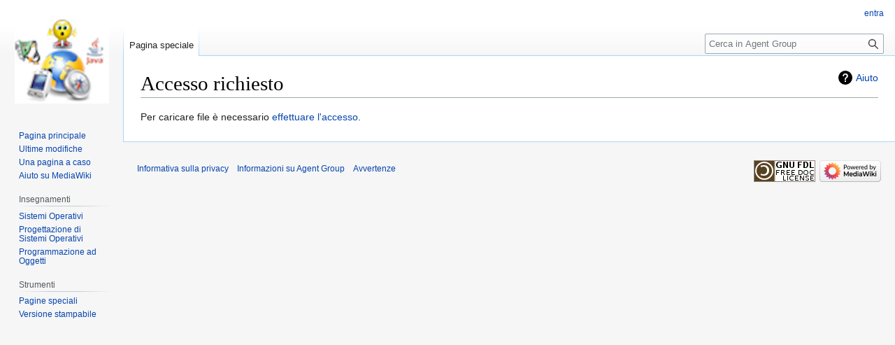

--- FILE ---
content_type: text/html; charset=UTF-8
request_url: https://didattica.agentgroup.unimore.it/index.php?title=Speciale:Carica&wpDestFile=EsSwing8.java
body_size: 3238
content:
<!DOCTYPE html>
<html class="client-nojs" lang="it" dir="ltr">
<head>
<meta charset="UTF-8">
<title>Accesso richiesto - Agent Group</title>
<script>document.documentElement.className="client-js";RLCONF={"wgBreakFrames":true,"wgSeparatorTransformTable":[",\t."," \t,"],"wgDigitTransformTable":["",""],"wgDefaultDateFormat":"dmy","wgMonthNames":["","gennaio","febbraio","marzo","aprile","maggio","giugno","luglio","agosto","settembre","ottobre","novembre","dicembre"],"wgRequestId":"aWr7lOTSAKKbmAQ66qLEkgAAAAU","wgCanonicalNamespace":"Special","wgCanonicalSpecialPageName":"Upload","wgNamespaceNumber":-1,"wgPageName":"Speciale:Carica","wgTitle":"Carica","wgCurRevisionId":0,"wgRevisionId":0,"wgArticleId":0,"wgIsArticle":false,"wgIsRedirect":false,"wgAction":"view","wgUserName":null,"wgUserGroups":["*"],"wgCategories":[],"wgPageViewLanguage":"it","wgPageContentLanguage":"it","wgPageContentModel":"wikitext","wgRelevantPageName":"Speciale:Carica","wgRelevantArticleId":0,"wgIsProbablyEditable":false,"wgRelevantPageIsProbablyEditable":false,"wgMediaViewerOnClick":true,"wgMediaViewerEnabledByDefault":true,"wgVisualEditor":{"pageLanguageCode":
"it","pageLanguageDir":"ltr","pageVariantFallbacks":"it"},"wgEditSubmitButtonLabelPublish":false};RLSTATE={"site.styles":"ready","user.styles":"ready","user":"ready","user.options":"loading","mediawiki.helplink":"ready","skins.vector.styles.legacy":"ready","ext.visualEditor.desktopArticleTarget.noscript":"ready"};RLPAGEMODULES=["site","mediawiki.page.ready","skins.vector.legacy.js","ext.visualEditor.desktopArticleTarget.init","ext.visualEditor.targetLoader"];</script>
<script>(RLQ=window.RLQ||[]).push(function(){mw.loader.impl(function(){return["user.options@12s5i",function($,jQuery,require,module){mw.user.tokens.set({"patrolToken":"+\\","watchToken":"+\\","csrfToken":"+\\"});
}];});});</script>
<link rel="stylesheet" href="/load.php?lang=it&amp;modules=ext.visualEditor.desktopArticleTarget.noscript%7Cmediawiki.helplink%7Cskins.vector.styles.legacy&amp;only=styles&amp;skin=vector">
<script async="" src="/load.php?lang=it&amp;modules=startup&amp;only=scripts&amp;raw=1&amp;skin=vector"></script>
<meta name="generator" content="MediaWiki 1.41.0">
<meta name="robots" content="noindex,nofollow,max-image-preview:standard">
<meta name="format-detection" content="telephone=no">
<meta name="viewport" content="width=1000">
<link rel="icon" href="/favicon.ico">
<link rel="search" type="application/opensearchdescription+xml" href="/opensearch_desc.php" title="Agent Group (it)">
<link rel="EditURI" type="application/rsd+xml" href="https://didattica.agentgroup.unimore.it:443/api.php?action=rsd">
<link rel="license" href="https://www.gnu.org/copyleft/fdl.html">
<link rel="alternate" type="application/atom+xml" title="Feed Atom di Agent Group" href="/index.php?title=Speciale:UltimeModifiche&amp;feed=atom">
</head>
<body class="skin-vector-legacy mediawiki ltr sitedir-ltr mw-hide-empty-elt ns--1 ns-special mw-special-Upload page-Speciale_Carica rootpage-Speciale_Carica skin-vector action-view"><div id="mw-page-base" class="noprint"></div>
<div id="mw-head-base" class="noprint"></div>
<div id="content" class="mw-body" role="main">
	<a id="top"></a>
	<div id="siteNotice"></div>
	<div class="mw-indicators">
	<div id="mw-indicator-mw-helplink" class="mw-indicator"><a href="https://www.mediawiki.org/wiki/Special:MyLanguage/Help:Managing_files" target="_blank" class="mw-helplink">Aiuto</a></div>
	</div>
	<h1 id="firstHeading" class="firstHeading mw-first-heading">Accesso richiesto</h1>
	<div id="bodyContent" class="vector-body">
		
		<div id="contentSub"><div id="mw-content-subtitle"></div></div>
		<div id="contentSub2"></div>
		
		<div id="jump-to-nav"></div>
		<a class="mw-jump-link" href="#mw-head">Vai alla navigazione</a>
		<a class="mw-jump-link" href="#searchInput">Vai alla ricerca</a>
		<div id="mw-content-text" class="mw-body-content">Per caricare file è necessario <a href="/index.php?title=Speciale:Entra&amp;returnto=Speciale%3ACarica&amp;returntoquery=wpDestFile%3DEsSwing8.java" title="Speciale:Entra">effettuare l&#039;accesso</a>.
<div class="printfooter" data-nosnippet="">Estratto da "<a dir="ltr" href="https://didattica.agentgroup.unimore.it:443/index.php?title=Speciale:Carica">https://didattica.agentgroup.unimore.it:443/index.php?title=Speciale:Carica</a>"</div></div>
		<div id="catlinks" class="catlinks catlinks-allhidden" data-mw="interface"></div>
	</div>
</div>

<div id="mw-navigation">
	<h2>Menu di navigazione</h2>
	<div id="mw-head">
		
<nav id="p-personal" class="vector-menu mw-portlet mw-portlet-personal vector-user-menu-legacy" aria-labelledby="p-personal-label" role="navigation"  >
	<h3
		id="p-personal-label"
		
		class="vector-menu-heading "
	>
		<span class="vector-menu-heading-label">Strumenti personali</span>
	</h3>
	<div class="vector-menu-content">
		
		<ul class="vector-menu-content-list">
			
			<li id="pt-login" class="mw-list-item"><a href="/index.php?title=Speciale:Entra&amp;returnto=Speciale%3ACarica&amp;returntoquery=wpDestFile%3DEsSwing8.java" title="Si consiglia di effettuare l&#039;accesso, anche se non è obbligatorio [o]" accesskey="o"><span>entra</span></a></li>
		</ul>
		
	</div>
</nav>

		<div id="left-navigation">
			
<nav id="p-namespaces" class="vector-menu mw-portlet mw-portlet-namespaces vector-menu-tabs vector-menu-tabs-legacy" aria-labelledby="p-namespaces-label" role="navigation"  >
	<h3
		id="p-namespaces-label"
		
		class="vector-menu-heading "
	>
		<span class="vector-menu-heading-label">Namespace</span>
	</h3>
	<div class="vector-menu-content">
		
		<ul class="vector-menu-content-list">
			
			<li id="ca-nstab-special" class="selected mw-list-item"><a href="/index.php?title=Speciale:Carica&amp;wpDestFile=EsSwing8.java" title="Questa è una pagina speciale e non può essere modificata"><span>Pagina speciale</span></a></li>
		</ul>
		
	</div>
</nav>

			
<nav id="p-variants" class="vector-menu mw-portlet mw-portlet-variants emptyPortlet vector-menu-dropdown" aria-labelledby="p-variants-label" role="navigation"  >
	<input type="checkbox"
		id="p-variants-checkbox"
		role="button"
		aria-haspopup="true"
		data-event-name="ui.dropdown-p-variants"
		class="vector-menu-checkbox"
		aria-labelledby="p-variants-label"
	/>
	<label
		id="p-variants-label"
		
		class="vector-menu-heading "
	>
		<span class="vector-menu-heading-label">italiano</span>
	</label>
	<div class="vector-menu-content">
		
		<ul class="vector-menu-content-list">
			
			
		</ul>
		
	</div>
</nav>

		</div>
		<div id="right-navigation">
			
<nav id="p-views" class="vector-menu mw-portlet mw-portlet-views emptyPortlet vector-menu-tabs vector-menu-tabs-legacy" aria-labelledby="p-views-label" role="navigation"  >
	<h3
		id="p-views-label"
		
		class="vector-menu-heading "
	>
		<span class="vector-menu-heading-label">Visite</span>
	</h3>
	<div class="vector-menu-content">
		
		<ul class="vector-menu-content-list">
			
			
		</ul>
		
	</div>
</nav>

			
<nav id="p-cactions" class="vector-menu mw-portlet mw-portlet-cactions emptyPortlet vector-menu-dropdown" aria-labelledby="p-cactions-label" role="navigation"  title="Altre opzioni" >
	<input type="checkbox"
		id="p-cactions-checkbox"
		role="button"
		aria-haspopup="true"
		data-event-name="ui.dropdown-p-cactions"
		class="vector-menu-checkbox"
		aria-labelledby="p-cactions-label"
	/>
	<label
		id="p-cactions-label"
		
		class="vector-menu-heading "
	>
		<span class="vector-menu-heading-label">Altro</span>
	</label>
	<div class="vector-menu-content">
		
		<ul class="vector-menu-content-list">
			
			
		</ul>
		
	</div>
</nav>

			
<div id="p-search" role="search" class="vector-search-box-vue  vector-search-box-show-thumbnail vector-search-box-auto-expand-width vector-search-box">
	<h3 >Ricerca</h3>
	<form action="/index.php" id="searchform" class="vector-search-box-form">
		<div id="simpleSearch"
			class="vector-search-box-inner"
			 data-search-loc="header-navigation">
			<input class="vector-search-box-input"
				 type="search" name="search" placeholder="Cerca in Agent Group" aria-label="Cerca in Agent Group" autocapitalize="sentences" title="Cerca in Agent Group [f]" accesskey="f" id="searchInput"
			>
			<input type="hidden" name="title" value="Speciale:Ricerca">
			<input id="mw-searchButton"
				 class="searchButton mw-fallbackSearchButton" type="submit" name="fulltext" title="Cerca il testo indicato nelle pagine" value="Ricerca">
			<input id="searchButton"
				 class="searchButton" type="submit" name="go" title="Vai a una pagina con il titolo indicato, se esiste" value="Vai">
		</div>
	</form>
</div>

		</div>
	</div>
	
<div id="mw-panel" class="vector-legacy-sidebar">
	<div id="p-logo" role="banner">
		<a class="mw-wiki-logo" href="/index.php?title=Pagina_principale"
			title="Visita la pagina principale"></a>
	</div>
	
<nav id="p-navigation" class="vector-menu mw-portlet mw-portlet-navigation vector-menu-portal portal" aria-labelledby="p-navigation-label" role="navigation"  >
	<h3
		id="p-navigation-label"
		
		class="vector-menu-heading "
	>
		<span class="vector-menu-heading-label">Navigazione</span>
	</h3>
	<div class="vector-menu-content">
		
		<ul class="vector-menu-content-list">
			
			<li id="n-mainpage-description" class="mw-list-item"><a href="/index.php?title=Pagina_principale" title="Visita la pagina principale [z]" accesskey="z"><span>Pagina principale</span></a></li><li id="n-recentchanges" class="mw-list-item"><a href="/index.php?title=Speciale:UltimeModifiche" title="Elenco delle ultime modifiche del sito [r]" accesskey="r"><span>Ultime modifiche</span></a></li><li id="n-randompage" class="mw-list-item"><a href="/index.php?title=Speciale:PaginaCasuale" title="Mostra una pagina a caso [x]" accesskey="x"><span>Una pagina a caso</span></a></li><li id="n-help-mediawiki" class="mw-list-item"><a href="https://www.mediawiki.org/wiki/Special:MyLanguage/Help:Contents"><span>Aiuto su MediaWiki</span></a></li>
		</ul>
		
	</div>
</nav>

	
<nav id="p-Insegnamenti" class="vector-menu mw-portlet mw-portlet-Insegnamenti vector-menu-portal portal" aria-labelledby="p-Insegnamenti-label" role="navigation"  >
	<h3
		id="p-Insegnamenti-label"
		
		class="vector-menu-heading "
	>
		<span class="vector-menu-heading-label">Insegnamenti</span>
	</h3>
	<div class="vector-menu-content">
		
		<ul class="vector-menu-content-list">
			
			<li id="n-Sistemi-Operativi" class="mw-list-item"><a href="/index.php?title=Sistemi_Operativi_e_Lab."><span>Sistemi Operativi</span></a></li><li id="n-Progettazione-di-Sistemi-Operativi" class="mw-list-item"><a href="/index.php?title=Progettazione_di_Sistemi_Operativi_-_LM"><span>Progettazione di Sistemi Operativi</span></a></li><li id="n-Programmazione-ad-Oggetti" class="mw-list-item"><a href="/index.php?title=Programmazione_ad_Oggetti"><span>Programmazione ad Oggetti</span></a></li>
		</ul>
		
	</div>
</nav>

<nav id="p-tb" class="vector-menu mw-portlet mw-portlet-tb vector-menu-portal portal" aria-labelledby="p-tb-label" role="navigation"  >
	<h3
		id="p-tb-label"
		
		class="vector-menu-heading "
	>
		<span class="vector-menu-heading-label">Strumenti</span>
	</h3>
	<div class="vector-menu-content">
		
		<ul class="vector-menu-content-list">
			
			<li id="t-specialpages" class="mw-list-item"><a href="/index.php?title=Speciale:PagineSpeciali" title="Elenco di tutte le pagine speciali [q]" accesskey="q"><span>Pagine speciali</span></a></li><li id="t-print" class="mw-list-item"><a href="javascript:print();" rel="alternate" title="Versione stampabile di questa pagina [p]" accesskey="p"><span>Versione stampabile</span></a></li>
		</ul>
		
	</div>
</nav>

	
</div>

</div>

<footer id="footer" class="mw-footer" role="contentinfo" >
	<ul id="footer-info">
</ul>

	<ul id="footer-places">
	<li id="footer-places-privacy"><a href="/index.php?title=Agent_Group:Informazioni_sulla_privacy">Informativa sulla privacy</a></li>
	<li id="footer-places-about"><a href="/index.php?title=Agent_Group:Informazioni">Informazioni su Agent Group</a></li>
	<li id="footer-places-disclaimers"><a href="/index.php?title=Agent_Group:Avvertenze_generali">Avvertenze</a></li>
</ul>

	<ul id="footer-icons" class="noprint">
	<li id="footer-copyrightico"><a href="https://www.gnu.org/copyleft/fdl.html"><img src="/resources/assets/licenses/gnu-fdl.png" alt="GNU Free Documentation License 1.3 o versioni successive" width="88" height="31" loading="lazy"></a></li>
	<li id="footer-poweredbyico"><a href="https://www.mediawiki.org/"><img src="/resources/assets/poweredby_mediawiki_88x31.png" alt="Powered by MediaWiki" srcset="/resources/assets/poweredby_mediawiki_132x47.png 1.5x, /resources/assets/poweredby_mediawiki_176x62.png 2x" width="88" height="31" loading="lazy"></a></li>
</ul>

</footer>

<script>(RLQ=window.RLQ||[]).push(function(){mw.config.set({"wgBackendResponseTime":367});});</script>
</body>
</html>

--- FILE ---
content_type: text/javascript; charset=utf-8
request_url: https://didattica.agentgroup.unimore.it/load.php?lang=it&modules=startup&only=scripts&raw=1&skin=vector
body_size: 11984
content:
function isCompatible(){return!!('querySelector'in document&&'localStorage'in window&&typeof Promise==='function'&&Promise.prototype['finally']&&(function(){try{new Function('(a = 0) => a');return true;}catch(e){return false;}}())&&/./g.flags==='g');}if(!isCompatible()){document.documentElement.className=document.documentElement.className.replace(/(^|\s)client-js(\s|$)/,'$1client-nojs$2');while(window.NORLQ&&NORLQ[0]){NORLQ.shift()();}NORLQ={push:function(fn){fn();}};RLQ={push:function(){}};}else{if(window.performance&&performance.mark){performance.mark('mwStartup');}(function(){'use strict';var con=window.console;function logError(topic,data){var e=data.exception;var msg=(e?'Exception':'Error')+' in '+data.source+(data.module?' in module '+data.module:'')+(e?':':'.');con.log(msg);if(e){con.warn(e);}}function Map(){this.values=Object.create(null);}Map.prototype={constructor:Map,get:function(selection,fallback){if(arguments.length<2){fallback=null;}if(typeof selection==='string'){return selection
in this.values?this.values[selection]:fallback;}var results;if(Array.isArray(selection)){results={};for(var i=0;i<selection.length;i++){if(typeof selection[i]==='string'){results[selection[i]]=selection[i]in this.values?this.values[selection[i]]:fallback;}}return results;}if(selection===undefined){results={};for(var key in this.values){results[key]=this.values[key];}return results;}return fallback;},set:function(selection,value){if(arguments.length>1){if(typeof selection==='string'){this.values[selection]=value;return true;}}else if(typeof selection==='object'){for(var key in selection){this.values[key]=selection[key];}return true;}return false;},exists:function(selection){return typeof selection==='string'&&selection in this.values;}};var log=function(){};log.warn=Function.prototype.bind.call(con.warn,con);var mw={now:function(){var perf=window.performance;var navStart=perf&&perf.timing&&perf.timing.navigationStart;mw.now=navStart&&perf.now?function(){return navStart+perf.now();}:Date
.now;return mw.now();},trackQueue:[],track:function(topic,data){mw.trackQueue.push({topic:topic,data:data});},trackError:function(topic,data){mw.track(topic,data);logError(topic,data);},Map:Map,config:new Map(),messages:new Map(),templates:new Map(),log:log};window.mw=window.mediaWiki=mw;}());(function(){'use strict';var store,hasOwn=Object.hasOwnProperty;function fnv132(str){var hash=0x811C9DC5;for(var i=0;i<str.length;i++){hash+=(hash<<1)+(hash<<4)+(hash<<7)+(hash<<8)+(hash<<24);hash^=str.charCodeAt(i);}hash=(hash>>>0).toString(36).slice(0,5);while(hash.length<5){hash='0'+hash;}return hash;}var registry=Object.create(null),sources=Object.create(null),handlingPendingRequests=false,pendingRequests=[],queue=[],jobs=[],willPropagate=false,errorModules=[],baseModules=["jquery","mediawiki.base"],marker=document.querySelector('meta[name="ResourceLoaderDynamicStyles"]'),lastCssBuffer;function addToHead(el,nextNode){if(nextNode&&nextNode.parentNode){nextNode.parentNode.insertBefore(el,
nextNode);}else{document.head.appendChild(el);}}function newStyleTag(text,nextNode){var el=document.createElement('style');el.appendChild(document.createTextNode(text));addToHead(el,nextNode);return el;}function flushCssBuffer(cssBuffer){if(cssBuffer===lastCssBuffer){lastCssBuffer=null;}newStyleTag(cssBuffer.cssText,marker);for(var i=0;i<cssBuffer.callbacks.length;i++){cssBuffer.callbacks[i]();}}function addEmbeddedCSS(cssText,callback){if(!lastCssBuffer||cssText.startsWith('@import')){lastCssBuffer={cssText:'',callbacks:[]};requestAnimationFrame(flushCssBuffer.bind(null,lastCssBuffer));}lastCssBuffer.cssText+='\n'+cssText;lastCssBuffer.callbacks.push(callback);}function getCombinedVersion(modules){var hashes=modules.reduce(function(result,module){return result+registry[module].version;},'');return fnv132(hashes);}function allReady(modules){for(var i=0;i<modules.length;i++){if(mw.loader.getState(modules[i])!=='ready'){return false;}}return true;}function allWithImplicitReady(module){
return allReady(registry[module].dependencies)&&(baseModules.indexOf(module)!==-1||allReady(baseModules));}function anyFailed(modules){for(var i=0;i<modules.length;i++){var state=mw.loader.getState(modules[i]);if(state==='error'||state==='missing'){return modules[i];}}return false;}function doPropagation(){var didPropagate=true;var module;while(didPropagate){didPropagate=false;while(errorModules.length){var errorModule=errorModules.shift(),baseModuleError=baseModules.indexOf(errorModule)!==-1;for(module in registry){if(registry[module].state!=='error'&&registry[module].state!=='missing'){if(baseModuleError&&baseModules.indexOf(module)===-1){registry[module].state='error';didPropagate=true;}else if(registry[module].dependencies.indexOf(errorModule)!==-1){registry[module].state='error';errorModules.push(module);didPropagate=true;}}}}for(module in registry){if(registry[module].state==='loaded'&&allWithImplicitReady(module)){execute(module);didPropagate=true;}}for(var i=0;i<jobs.length;i++
){var job=jobs[i];var failed=anyFailed(job.dependencies);if(failed!==false||allReady(job.dependencies)){jobs.splice(i,1);i-=1;try{if(failed!==false&&job.error){job.error(new Error('Failed dependency: '+failed),job.dependencies);}else if(failed===false&&job.ready){job.ready();}}catch(e){mw.trackError('resourceloader.exception',{exception:e,source:'load-callback'});}didPropagate=true;}}}willPropagate=false;}function setAndPropagate(module,state){registry[module].state=state;if(state==='ready'){store.add(module);}else if(state==='error'||state==='missing'){errorModules.push(module);}else if(state!=='loaded'){return;}if(willPropagate){return;}willPropagate=true;mw.requestIdleCallback(doPropagation,{timeout:1});}function sortDependencies(module,resolved,unresolved){if(!(module in registry)){throw new Error('Unknown module: '+module);}if(typeof registry[module].skip==='string'){var skip=(new Function(registry[module].skip)());registry[module].skip=!!skip;if(skip){registry[module].
dependencies=[];setAndPropagate(module,'ready');return;}}if(!unresolved){unresolved=new Set();}var deps=registry[module].dependencies;unresolved.add(module);for(var i=0;i<deps.length;i++){if(resolved.indexOf(deps[i])===-1){if(unresolved.has(deps[i])){throw new Error('Circular reference detected: '+module+' -> '+deps[i]);}sortDependencies(deps[i],resolved,unresolved);}}resolved.push(module);}function resolve(modules){var resolved=baseModules.slice();for(var i=0;i<modules.length;i++){sortDependencies(modules[i],resolved);}return resolved;}function resolveStubbornly(modules){var resolved=baseModules.slice();for(var i=0;i<modules.length;i++){var saved=resolved.slice();try{sortDependencies(modules[i],resolved);}catch(err){resolved=saved;mw.log.warn('Skipped unavailable module '+modules[i]);if(modules[i]in registry){mw.trackError('resourceloader.exception',{exception:err,source:'resolve'});}}}return resolved;}function resolveRelativePath(relativePath,basePath){var relParts=relativePath.match
(/^((?:\.\.?\/)+)(.*)$/);if(!relParts){return null;}var baseDirParts=basePath.split('/');baseDirParts.pop();var prefixes=relParts[1].split('/');prefixes.pop();var prefix;while((prefix=prefixes.pop())!==undefined){if(prefix==='..'){baseDirParts.pop();}}return(baseDirParts.length?baseDirParts.join('/')+'/':'')+relParts[2];}function makeRequireFunction(moduleObj,basePath){return function require(moduleName){var fileName=resolveRelativePath(moduleName,basePath);if(fileName===null){return mw.loader.require(moduleName);}if(hasOwn.call(moduleObj.packageExports,fileName)){return moduleObj.packageExports[fileName];}var scriptFiles=moduleObj.script.files;if(!hasOwn.call(scriptFiles,fileName)){throw new Error('Cannot require undefined file '+fileName);}var result,fileContent=scriptFiles[fileName];if(typeof fileContent==='function'){var moduleParam={exports:{}};fileContent(makeRequireFunction(moduleObj,fileName),moduleParam,moduleParam.exports);result=moduleParam.exports;}else{result=fileContent;}
moduleObj.packageExports[fileName]=result;return result;};}function addScript(src,callback,modules){var script=document.createElement('script');script.src=src;function onComplete(){if(script.parentNode){script.parentNode.removeChild(script);}if(callback){callback();callback=null;}}script.onload=onComplete;script.onerror=function(){onComplete();if(modules){for(var i=0;i<modules.length;i++){setAndPropagate(modules[i],'error');}}};document.head.appendChild(script);return script;}function queueModuleScript(src,moduleName,callback){pendingRequests.push(function(){if(moduleName!=='jquery'){window.require=mw.loader.require;window.module=registry[moduleName].module;}addScript(src,function(){delete window.module;callback();if(pendingRequests[0]){pendingRequests.shift()();}else{handlingPendingRequests=false;}});});if(!handlingPendingRequests&&pendingRequests[0]){handlingPendingRequests=true;pendingRequests.shift()();}}function addLink(url,media,nextNode){var el=document.createElement('link');el.
rel='stylesheet';if(media){el.media=media;}el.href=url;addToHead(el,nextNode);return el;}function globalEval(code){var script=document.createElement('script');script.text=code;document.head.appendChild(script);script.parentNode.removeChild(script);}function indirectEval(code){(1,eval)(code);}function enqueue(dependencies,ready,error){if(allReady(dependencies)){if(ready){ready();}return;}var failed=anyFailed(dependencies);if(failed!==false){if(error){error(new Error('Dependency '+failed+' failed to load'),dependencies);}return;}if(ready||error){jobs.push({dependencies:dependencies.filter(function(module){var state=registry[module].state;return state==='registered'||state==='loaded'||state==='loading'||state==='executing';}),ready:ready,error:error});}dependencies.forEach(function(module){if(registry[module].state==='registered'&&queue.indexOf(module)===-1){queue.push(module);}});mw.loader.work();}function execute(module){if(registry[module].state!=='loaded'){throw new Error(
'Module in state "'+registry[module].state+'" may not execute: '+module);}registry[module].state='executing';var runScript=function(){var script=registry[module].script;var markModuleReady=function(){setAndPropagate(module,'ready');};var nestedAddScript=function(arr,offset){if(offset>=arr.length){markModuleReady();return;}queueModuleScript(arr[offset],module,function(){nestedAddScript(arr,offset+1);});};try{if(Array.isArray(script)){nestedAddScript(script,0);}else if(typeof script==='function'){if(module==='jquery'){script();}else{script(window.$,window.$,mw.loader.require,registry[module].module);}markModuleReady();}else if(typeof script==='object'&&script!==null){var mainScript=script.files[script.main];if(typeof mainScript!=='function'){throw new Error('Main file in module '+module+' must be a function');}mainScript(makeRequireFunction(registry[module],script.main),registry[module].module,registry[module].module.exports);markModuleReady();}else if(typeof script==='string'){
globalEval(script);markModuleReady();}else{markModuleReady();}}catch(e){setAndPropagate(module,'error');mw.trackError('resourceloader.exception',{exception:e,module:module,source:'module-execute'});}};if(registry[module].deprecationWarning){mw.log.warn(registry[module].deprecationWarning);}if(registry[module].messages){mw.messages.set(registry[module].messages);}if(registry[module].templates){mw.templates.set(module,registry[module].templates);}var cssPending=0;var cssHandle=function(){cssPending++;return function(){cssPending--;if(cssPending===0){var runScriptCopy=runScript;runScript=undefined;runScriptCopy();}};};var style=registry[module].style;if(style){if('css'in style){for(var i=0;i<style.css.length;i++){addEmbeddedCSS(style.css[i],cssHandle());}}if('url'in style){for(var media in style.url){var urls=style.url[media];for(var j=0;j<urls.length;j++){addLink(urls[j],media,marker);}}}}if(module==='user'){var siteDeps;var siteDepErr;try{siteDeps=resolve(['site']);}catch(e){siteDepErr=
e;runScript();}if(!siteDepErr){enqueue(siteDeps,runScript,runScript);}}else if(cssPending===0){runScript();}}function sortQuery(o){var sorted={};var list=[];for(var key in o){list.push(key);}list.sort();for(var i=0;i<list.length;i++){sorted[list[i]]=o[list[i]];}return sorted;}function buildModulesString(moduleMap){var str=[];var list=[];var p;function restore(suffix){return p+suffix;}for(var prefix in moduleMap){p=prefix===''?'':prefix+'.';str.push(p+moduleMap[prefix].join(','));list.push.apply(list,moduleMap[prefix].map(restore));}return{str:str.join('|'),list:list};}function makeQueryString(params){var str='';for(var key in params){str+=(str?'&':'')+encodeURIComponent(key)+'='+encodeURIComponent(params[key]);}return str;}function batchRequest(batch){if(!batch.length){return;}var sourceLoadScript,currReqBase,moduleMap;function doRequest(){var query=Object.create(currReqBase),packed=buildModulesString(moduleMap);query.modules=packed.str;query.version=getCombinedVersion(packed.list);
query=sortQuery(query);addScript(sourceLoadScript+'?'+makeQueryString(query),null,packed.list);}batch.sort();var reqBase={"lang":"it","skin":"vector"};var splits=Object.create(null);for(var b=0;b<batch.length;b++){var bSource=registry[batch[b]].source;var bGroup=registry[batch[b]].group;if(!splits[bSource]){splits[bSource]=Object.create(null);}if(!splits[bSource][bGroup]){splits[bSource][bGroup]=[];}splits[bSource][bGroup].push(batch[b]);}for(var source in splits){sourceLoadScript=sources[source];for(var group in splits[source]){var modules=splits[source][group];currReqBase=Object.create(reqBase);if(group===0&&mw.config.get('wgUserName')!==null){currReqBase.user=mw.config.get('wgUserName');}var currReqBaseLength=makeQueryString(currReqBase).length+23;var length=0;moduleMap=Object.create(null);for(var i=0;i<modules.length;i++){var lastDotIndex=modules[i].lastIndexOf('.'),prefix=modules[i].slice(0,Math.max(0,lastDotIndex)),suffix=modules[i].slice(lastDotIndex+1),bytesAdded=moduleMap[
prefix]?suffix.length+3:modules[i].length+3;if(length&&length+currReqBaseLength+bytesAdded>mw.loader.maxQueryLength){doRequest();length=0;moduleMap=Object.create(null);}if(!moduleMap[prefix]){moduleMap[prefix]=[];}length+=bytesAdded;moduleMap[prefix].push(suffix);}doRequest();}}}function asyncEval(implementations,cb,offset){if(!implementations.length){return;}offset=offset||0;mw.requestIdleCallback(function(deadline){asyncEvalTask(deadline,implementations,cb,offset);});}function asyncEvalTask(deadline,implementations,cb,offset){for(var i=offset;i<implementations.length;i++){if(deadline.timeRemaining()<=0){asyncEval(implementations,cb,i);return;}try{indirectEval(implementations[i]);}catch(err){cb(err);}}}function getModuleKey(module){return module in registry?(module+'@'+registry[module].version):null;}function splitModuleKey(key){var index=key.lastIndexOf('@');if(index===-1||index===0){return{name:key,version:''};}return{name:key.slice(0,index),version:key.slice(index+1)};}function
registerOne(module,version,dependencies,group,source,skip){if(module in registry){throw new Error('module already registered: '+module);}registry[module]={module:{exports:{}},packageExports:{},version:version||'',dependencies:dependencies||[],group:typeof group==='undefined'?null:group,source:typeof source==='string'?source:'local',state:'registered',skip:typeof skip==='string'?skip:null};}mw.loader={moduleRegistry:registry,maxQueryLength:2000,addStyleTag:newStyleTag,addScriptTag:addScript,addLinkTag:addLink,enqueue:enqueue,resolve:resolve,work:function(){store.init();var q=queue.length,storedImplementations=[],storedNames=[],requestNames=[],batch=new Set();while(q--){var module=queue[q];if(mw.loader.getState(module)==='registered'&&!batch.has(module)){registry[module].state='loading';batch.add(module);var implementation=store.get(module);if(implementation){storedImplementations.push(implementation);storedNames.push(module);}else{requestNames.push(module);}}}queue=[];asyncEval(
storedImplementations,function(err){store.stats.failed++;store.clear();mw.trackError('resourceloader.exception',{exception:err,source:'store-eval'});var failed=storedNames.filter(function(name){return registry[name].state==='loading';});batchRequest(failed);});batchRequest(requestNames);},addSource:function(ids){for(var id in ids){if(id in sources){throw new Error('source already registered: '+id);}sources[id]=ids[id];}},register:function(modules){if(typeof modules!=='object'){registerOne.apply(null,arguments);return;}function resolveIndex(dep){return typeof dep==='number'?modules[dep][0]:dep;}for(var i=0;i<modules.length;i++){var deps=modules[i][2];if(deps){for(var j=0;j<deps.length;j++){deps[j]=resolveIndex(deps[j]);}}registerOne.apply(null,modules[i]);}},implement:function(module,script,style,messages,templates,deprecationWarning){var split=splitModuleKey(module),name=split.name,version=split.version;if(!(name in registry)){mw.loader.register(name);}if(registry[name].script!==
undefined){throw new Error('module already implemented: '+name);}registry[name].version=version;registry[name].declarator=null;registry[name].script=script;registry[name].style=style;registry[name].messages=messages;registry[name].templates=templates;registry[name].deprecationWarning=deprecationWarning;if(registry[name].state!=='error'&&registry[name].state!=='missing'){setAndPropagate(name,'loaded');}},impl:function(declarator){var data=declarator(),module=data[0],script=data[1]||null,style=data[2]||null,messages=data[3]||null,templates=data[4]||null,deprecationWarning=data[5]||null,split=splitModuleKey(module),name=split.name,version=split.version;if(!(name in registry)){mw.loader.register(name);}if(registry[name].script!==undefined){throw new Error('module already implemented: '+name);}registry[name].version=version;registry[name].declarator=declarator;registry[name].script=script;registry[name].style=style;registry[name].messages=messages;registry[name].templates=templates;registry
[name].deprecationWarning=deprecationWarning;if(registry[name].state!=='error'&&registry[name].state!=='missing'){setAndPropagate(name,'loaded');}},load:function(modules,type){if(typeof modules==='string'&&/^(https?:)?\/?\//.test(modules)){if(type==='text/css'){addLink(modules);}else if(type==='text/javascript'||type===undefined){addScript(modules);}else{throw new Error('Invalid type '+type);}}else{modules=typeof modules==='string'?[modules]:modules;enqueue(resolveStubbornly(modules));}},state:function(states){for(var module in states){if(!(module in registry)){mw.loader.register(module);}setAndPropagate(module,states[module]);}},getState:function(module){return module in registry?registry[module].state:null;},require:function(moduleName){var path;if(window.QUnit){var paths=moduleName.startsWith('@')?/^(@[^/]+\/[^/]+)\/(.*)$/.exec(moduleName):/^([^/]+)\/(.*)$/.exec(moduleName);if(paths){moduleName=paths[1];path=paths[2];}}if(mw.loader.getState(moduleName)!=='ready'){throw new Error(
'Module "'+moduleName+'" is not loaded');}return path?makeRequireFunction(registry[moduleName],'')('./'+path):registry[moduleName].module.exports;}};var hasPendingFlush=false,hasPendingWrites=false;function flushWrites(){while(store.queue.length){store.set(store.queue.shift());}if(hasPendingWrites){store.prune();try{localStorage.removeItem(store.key);localStorage.setItem(store.key,JSON.stringify({items:store.items,vary:store.vary,asOf:Math.ceil(Date.now()/1e7)}));}catch(e){mw.trackError('resourceloader.exception',{exception:e,source:'store-localstorage-update'});}}hasPendingFlush=hasPendingWrites=false;}mw.loader.store=store={enabled:null,items:{},queue:[],stats:{hits:0,misses:0,expired:0,failed:0},key:"MediaWikiModuleStore:wikimedia141",vary:"vector:2:1:it",init:function(){if(this.enabled===null){this.enabled=false;if(true){this.load();}else{this.clear();}}},load:function(){try{var raw=localStorage.getItem(this.key);this.enabled=true;var data=JSON.parse(raw);if(data&&data.vary===this.
vary&&data.items&&Date.now()<(data.asOf*1e7)+259e7){this.items=data.items;}}catch(e){}},get:function(module){if(this.enabled){var key=getModuleKey(module);if(key in this.items){this.stats.hits++;return this.items[key];}this.stats.misses++;}return false;},add:function(module){if(this.enabled){this.queue.push(module);this.requestUpdate();}},set:function(module){var descriptor=registry[module],key=getModuleKey(module);if(key in this.items||!descriptor||descriptor.state!=='ready'||!descriptor.version||descriptor.group===1||descriptor.group===0||!descriptor.declarator){return;}var script=String(descriptor.declarator);if(script.length>1e5){return;}var srcParts=['mw.loader.impl(',script,');\n'];if(true){srcParts.push('// Saved in localStorage at ',(new Date()).toISOString(),'\n');var sourceLoadScript=sources[descriptor.source];var query=Object.create({"lang":"it","skin":"vector"});query.modules=module;query.version=getCombinedVersion([module]);query=sortQuery(query);srcParts.push(
'//# sourceURL=',(new URL(sourceLoadScript,location)).href,'?',makeQueryString(query),'\n');query.sourcemap='1';query=sortQuery(query);srcParts.push('//# sourceMappingURL=',sourceLoadScript,'?',makeQueryString(query));}this.items[key]=srcParts.join('');hasPendingWrites=true;},prune:function(){for(var key in this.items){if(getModuleKey(splitModuleKey(key).name)!==key){this.stats.expired++;delete this.items[key];}}},clear:function(){this.items={};try{localStorage.removeItem(this.key);}catch(e){}},requestUpdate:function(){if(!hasPendingFlush){hasPendingFlush=setTimeout(function(){mw.requestIdleCallback(flushWrites);},2000);}}};}());mw.requestIdleCallbackInternal=function(callback){setTimeout(function(){var start=mw.now();callback({didTimeout:false,timeRemaining:function(){return Math.max(0,50-(mw.now()-start));}});},1);};mw.requestIdleCallback=window.requestIdleCallback?window.requestIdleCallback.bind(window):mw.requestIdleCallbackInternal;(function(){var queue;mw.loader.addSource({
"local":"/load.php"});mw.loader.register([["site","cegdc",[1]],["site.styles","8xk39",[],2],["filepage","1ljys"],["user","1tdkc",[],0],["user.styles","18fec",[],0],["user.options","12s5i",[],1],["mediawiki.skinning.interface","ytmss"],["jquery.makeCollapsible.styles","xveb2"],["mediawiki.skinning.content.parsoid","1vp3i"],["jquery","xt2am"],["es6-polyfills","19txf"],["web2017-polyfills","174re",[],null,null,"return'IntersectionObserver'in window\u0026\u0026typeof fetch==='function'\u0026\u0026typeof URL==='function'\u0026\u0026'toJSON'in URL.prototype;"],["mediawiki.base","6n3xa",[9]],["jquery.chosen","1ft2a"],["jquery.client","5k8ja"],["jquery.confirmable","2qg3h",[104]],["jquery.cookie","19txf",[81]],["jquery.highlightText","1ngov",[78]],["jquery.i18n","za1bp",[103]],["jquery.lengthLimit","cpf4p",[62]],["jquery.makeCollapsible","12cyc",[7,78]],["jquery.spinner","1fpma",[22]],["jquery.spinner.styles","1x3bp"],["jquery.suggestions","4y593",[17]],["jquery.tablesorter","7avsq",[25,105,78
]],["jquery.tablesorter.styles","12bkj"],["jquery.textSelection","1u87x",[14]],["jquery.ui","cpuow"],["moment","vk40h",[101,78]],["vue","1h1lm",[112]],["@vue/composition-api","xn7y3",[29]],["vuex","qipuu",[29]],["pinia","vdffm",[29]],["@wikimedia/codex","1e3mk",[34,29]],["codex-styles","fgqfc"],["@wikimedia/codex-search","12acw",[36,29]],["codex-search-styles","vehm3"],["mediawiki.template","1t0tr"],["mediawiki.template.mustache","wayx5",[37]],["mediawiki.apipretty","1mkx6"],["mediawiki.api","13uka",[68,104]],["mediawiki.content.json","1ys93"],["mediawiki.confirmCloseWindow","15zkb"],["mediawiki.debug","7s8yn",[188]],["mediawiki.diff","9a0bs",[40,187]],["mediawiki.diff.styles","1yy4o"],["mediawiki.feedback","c12ea",[387,196]],["mediawiki.feedlink","1666g"],["mediawiki.filewarning","cu67g",[188,200]],["mediawiki.ForeignApi","r63m6",[50]],["mediawiki.ForeignApi.core","6jema",[75,40,185]],["mediawiki.helplink","4rkp9"],["mediawiki.hlist","13txa"],["mediawiki.htmlform","1uovx",[19,78]],[
"mediawiki.htmlform.ooui","1j5od",[188]],["mediawiki.htmlform.styles","fsccc"],["mediawiki.htmlform.ooui.styles","pounx"],["mediawiki.icon","bkxq6"],["mediawiki.inspect","wrjhi",[62,78]],["mediawiki.notification","dagk6",[78,84]],["mediawiki.notification.convertmessagebox","ruy11",[59]],["mediawiki.notification.convertmessagebox.styles","15u5e"],["mediawiki.String","1r7s8"],["mediawiki.pager.styles","7kqrl"],["mediawiki.pager.tablePager","19ie6"],["mediawiki.pulsatingdot","6vjza"],["mediawiki.searchSuggest","pwsm9",[23,40]],["mediawiki.storage","1dg9k",[78]],["mediawiki.Title","2y9g2",[62,78]],["mediawiki.Upload","5crw7",[40]],["mediawiki.ForeignUpload","1ka6w",[49,69]],["mediawiki.Upload.Dialog","kquy0",[72]],["mediawiki.Upload.BookletLayout","19ftg",[69,76,28,191,196,201,202]],["mediawiki.ForeignStructuredUpload.BookletLayout","1hfdh",[70,72,108,167,161]],["mediawiki.toc","181be",[81]],["mediawiki.Uri","lfzhm",[78]],["mediawiki.user","1badl",[40,81]],["mediawiki.userSuggest","30e7i",
[23,40]],["mediawiki.util","1c9bo",[14,11]],["mediawiki.checkboxtoggle","1mzw8"],["mediawiki.checkboxtoggle.styles","10qw3"],["mediawiki.cookie","1e07t"],["mediawiki.experiments","eisq8"],["mediawiki.editfont.styles","1pu4s"],["mediawiki.visibleTimeout","ninyh"],["mediawiki.action.edit","1dcuy",[26,86,40,83,163]],["mediawiki.action.edit.styles","rc9nr"],["mediawiki.action.edit.collapsibleFooter","8vkp6",[20,57,67]],["mediawiki.action.edit.preview","1hht5",[21,114]],["mediawiki.action.history","hk6ix",[20]],["mediawiki.action.history.styles","14qma"],["mediawiki.action.protect","rnsuh",[19,188]],["mediawiki.action.view.metadata","1l175",[99]],["mediawiki.editRecovery.postEdit","1u5ak"],["mediawiki.editRecovery.edit","1iqzy",[160]],["mediawiki.action.view.postEdit","2sjqz",[104,59,67,188,207]],["mediawiki.action.view.redirect","15khb"],["mediawiki.action.view.redirectPage","1vudx"],["mediawiki.action.edit.editWarning","1ecjl",[26,42,104]],["mediawiki.action.view.filepage","1by4y"],[
"mediawiki.action.styles","1mkyx"],["mediawiki.language","10tgo",[102]],["mediawiki.cldr","14ymm",[103]],["mediawiki.libs.pluralruleparser","169fz"],["mediawiki.jqueryMsg","l7jzo",[62,101,78,5]],["mediawiki.language.months","1bol6",[101]],["mediawiki.language.names","c7v2g",[101]],["mediawiki.language.specialCharacters","e68cu",[101]],["mediawiki.libs.jpegmeta","1eqhm"],["mediawiki.page.gallery","sztb8",[110,78]],["mediawiki.page.gallery.styles","1qxc9"],["mediawiki.page.gallery.slideshow","1xcj7",[40,191,210,212]],["mediawiki.page.ready","1cvt3",[40]],["mediawiki.page.watch.ajax","1qlhg",[76]],["mediawiki.page.preview","u2sxd",[20,26,44,45,76]],["mediawiki.page.image.pagination","1y6ke",[21,78]],["mediawiki.page.media","9pyrn"],["mediawiki.rcfilters.filters.base.styles","5frr3"],["mediawiki.rcfilters.highlightCircles.seenunseen.styles","g6lba"],["mediawiki.rcfilters.filters.ui","b135i",[20,75,76,158,197,204,206,207,208,210,211]],["mediawiki.interface.helpers.styles","12d26"],[
"mediawiki.special","jqzy9"],["mediawiki.special.apisandbox","1apfi",[20,75,178,164,187]],["mediawiki.special.block","1b95d",[53,161,177,168,178,175,204]],["mediawiki.misc-authed-ooui","17i3u",[21,54,158,163]],["mediawiki.misc-authed-pref","96xwo",[5]],["mediawiki.misc-authed-curate","1sal8",[13,15,19,21,40]],["mediawiki.special.changeslist","pcod3"],["mediawiki.special.changeslist.watchlistexpiry","1mbjh",[121,207]],["mediawiki.special.changeslist.enhanced","5gogu"],["mediawiki.special.changeslist.legend","gfosm"],["mediawiki.special.changeslist.legend.js","p77yn",[20,81]],["mediawiki.special.contributions","974kc",[20,104,161,187]],["mediawiki.special.import.styles.ooui","1c2il"],["mediawiki.special.changecredentials","1sapc"],["mediawiki.special.changeemail","1y1sl"],["mediawiki.special.preferences.ooui","ru8pz",[42,83,60,67,168,163,196]],["mediawiki.special.preferences.styles.ooui","1s3tr"],["mediawiki.special.search","htvtd",[180]],[
"mediawiki.special.search.commonsInterwikiWidget","1krwq",[75,40]],["mediawiki.special.search.interwikiwidget.styles","1i1br"],["mediawiki.special.search.styles","1971z"],["mediawiki.special.unwatchedPages","o17td",[40]],["mediawiki.special.upload","rnwbs",[21,40,42,108,121,37]],["mediawiki.special.userlogin.common.styles","1c307"],["mediawiki.special.userlogin.login.styles","1sitc"],["mediawiki.special.createaccount","19idz",[40]],["mediawiki.special.userlogin.signup.styles","1h9l8"],["mediawiki.special.userrights","p0nyw",[19,60]],["mediawiki.special.watchlist","9pts1",[40,188,207]],["mediawiki.tempUserBanner.styles","ivd3g"],["mediawiki.tempUserBanner","ag1wz",[104]],["mediawiki.ui","8vtny"],["mediawiki.ui.checkbox","kwkz2"],["mediawiki.ui.radio","mflx2"],["mediawiki.ui.button","1qoa4"],["mediawiki.ui.input","yxbkh"],["mediawiki.ui.icon","1o5n9"],["mediawiki.widgets","72ag2",[40,159,191,201,202]],["mediawiki.widgets.styles","nqb2p"],["mediawiki.widgets.AbandonEditDialog","yg8q2",[
196]],["mediawiki.widgets.DateInputWidget","1hbpe",[162,28,191,212]],["mediawiki.widgets.DateInputWidget.styles","6mjib"],["mediawiki.widgets.visibleLengthLimit","rvt0f",[19,188]],["mediawiki.widgets.datetime","1g7d2",[78,188,207,211,212]],["mediawiki.widgets.expiry","1gyax",[164,28,191]],["mediawiki.widgets.CheckMatrixWidget","vikuc",[188]],["mediawiki.widgets.CategoryMultiselectWidget","1az49",[49,191]],["mediawiki.widgets.SelectWithInputWidget","1hxs2",[169,191]],["mediawiki.widgets.SelectWithInputWidget.styles","a4qqf"],["mediawiki.widgets.SizeFilterWidget","kszbg",[171,191]],["mediawiki.widgets.SizeFilterWidget.styles","llen7"],["mediawiki.widgets.MediaSearch","whse5",[49,76,191]],["mediawiki.widgets.Table","1omlw",[191]],["mediawiki.widgets.TagMultiselectWidget","bie00",[191]],["mediawiki.widgets.UserInputWidget","1r1yk",[40,191]],["mediawiki.widgets.UsersMultiselectWidget","18j98",[40,191]],["mediawiki.widgets.NamespacesMultiselectWidget","1h8i4",[191]],[
"mediawiki.widgets.TitlesMultiselectWidget","xw4q2",[158]],["mediawiki.widgets.TagMultiselectWidget.styles","z8nel"],["mediawiki.widgets.SearchInputWidget","6moew",[66,158,207]],["mediawiki.widgets.SearchInputWidget.styles","1784o"],["mediawiki.widgets.ToggleSwitchWidget","3uryx",[191]],["mediawiki.watchstar.widgets","1852a",[187]],["mediawiki.deflate","1pqsh"],["oojs","1u2cw"],["mediawiki.router","u2kz5",[185]],["oojs-ui","19txf",[194,191,196]],["oojs-ui-core","1bacd",[101,185,190,189,198]],["oojs-ui-core.styles","1oi52"],["oojs-ui-core.icons","1jtza"],["oojs-ui-widgets","1lqup",[188,193]],["oojs-ui-widgets.styles","14ykv"],["oojs-ui-widgets.icons","1y08j"],["oojs-ui-toolbars","154yb",[188,195]],["oojs-ui-toolbars.icons","pgidd"],["oojs-ui-windows","16lh9",[188,197]],["oojs-ui-windows.icons","13x9k"],["oojs-ui.styles.indicators","omu2a"],["oojs-ui.styles.icons-accessibility","1031g"],["oojs-ui.styles.icons-alerts","driku"],["oojs-ui.styles.icons-content","zu0uh"],[
"oojs-ui.styles.icons-editing-advanced","1sea7"],["oojs-ui.styles.icons-editing-citation","3u3gu"],["oojs-ui.styles.icons-editing-core","k1rq4"],["oojs-ui.styles.icons-editing-list","v374d"],["oojs-ui.styles.icons-editing-styling","1d9u6"],["oojs-ui.styles.icons-interactions","1g83y"],["oojs-ui.styles.icons-layout","6yc8s"],["oojs-ui.styles.icons-location","1f7gq"],["oojs-ui.styles.icons-media","4pdr5"],["oojs-ui.styles.icons-moderation","18qhm"],["oojs-ui.styles.icons-movement","136ix"],["oojs-ui.styles.icons-user","10cbm"],["oojs-ui.styles.icons-wikimedia","17vhu"],["skins.minerva.base.styles","136dp"],["skins.minerva.content.styles.images","nsbe6"],["skins.minerva.amc.styles","g3usv"],["skins.minerva.overflow.icons","1bfa5"],["skins.minerva.icons.wikimedia","1hkk3"],["skins.minerva.icons.images.scripts.misc","16lbu"],["skins.minerva.icons.page.issues.uncolored","1sdxk"],["skins.minerva.icons.page.issues.default.color","mt3ou"],["skins.minerva.icons.page.issues.medium.color","1nv1x"]
,["skins.minerva.mainPage.styles","q27zv"],["skins.minerva.userpage.styles","117gb"],["skins.minerva.personalMenu.icons","1lqvl"],["skins.minerva.mainMenu.advanced.icons","13oeo"],["skins.minerva.mainMenu.icons","6g2la"],["skins.minerva.mainMenu.styles","127qy"],["skins.minerva.loggedin.styles","1ssdd"],["skins.minerva.scripts","objv5",[75,82,113,186,67,382,220,222,223,221,228,229,232,38]],["skins.minerva.messageBox.styles","1ct4q"],["skins.minerva.categories.styles","myd2t"],["skins.monobook.styles","1dg6i"],["skins.monobook.scripts","8x8wj",[76,200]],["skins.timeless","yj1z2"],["skins.timeless.js","d56ub"],["skins.vector.user","1b93e",[],0],["skins.vector.user.styles","1rlz1",[],0],["skins.vector.search","rafi6",[35,75]],["skins.vector.styles.legacy","t5oxg"],["skins.vector.styles","13obo"],["skins.vector.zebra.styles","ygw05"],["skins.vector.icons.js","xd83u"],["skins.vector.icons","pn9ul"],["skins.vector.clientPreferences","15ndu",[76]],["skins.vector.js","wtkct",[82,112,113,67,246
,244]],["skins.vector.legacy.js","1ryb3",[112]],["skins.vector.typographySurvey","1hfrx",[67,29]],["ext.abuseFilter","oe9q0"],["ext.abuseFilter.edit","1thc1",[21,26,40,42,191]],["ext.abuseFilter.tools","1c3hv",[21,40]],["ext.abuseFilter.examine","odn7e",[21,40]],["ext.abuseFilter.ace","wrtt4",["ext.codeEditor.ace"]],["ext.abuseFilter.visualEditor","1r9cz"],["ext.categoryTree","1vpef",[40]],["ext.categoryTree.styles","1og3l"],["ext.cite.styles","1wuiv"],["ext.cite.parsoid.styles","5ybi5"],["ext.cite.visualEditor.core","1e43n",[360]],["ext.cite.visualEditor","cg0uu",[259,258,260,200,203,207]],["ext.cite.wikiEditor","b9qia",[378]],["ext.cite.ux-enhancements","1u3c8"],["ext.confirmEdit.editPreview.ipwhitelist.styles","nwoqf"],["ext.confirmEdit.visualEditor","1oxt5",[383]],["ext.confirmEdit.simpleCaptcha","11oss"],["ext.discussionTools.init.styles","kfz1t"],["ext.discussionTools.debug.styles","zoxn7"],["ext.discussionTools.init","4bcev",[267,270,339,67,76,28,196,318]],[
"ext.discussionTools.minervaicons","s39qp"],["ext.discussionTools.debug","197ip",[269]],["ext.discussionTools.ReplyWidget","1v9w2",[383,269,160,163,191]],["ext.discussionTools.ReplyWidgetPlain","13beg",[272,351,83]],["ext.discussionTools.ReplyWidgetVisual","1sdyb",[272,343,373,371]],["ext.echo.ui.desktop","1dpik",[282,276]],["ext.echo.ui","152lc",[277,385,191,200,201,204,207,211,212,213]],["ext.echo.dm","sutcs",[280,28]],["ext.echo.api","fttpd",[49]],["ext.echo.mobile","rx81u",[276,186]],["ext.echo.init","b9s9b",[278]],["ext.echo.centralauth","1w35w"],["ext.echo.styles.badge","1mgia"],["ext.echo.styles.notifications","1bk04"],["ext.echo.styles.alert","i8wwj"],["ext.echo.special","elbvp",[286,276]],["ext.echo.styles.special","sp4oc"],["ext.inputBox.styles","om92h"],["ext.interwiki.specialpage","12v1m"],["ext.linter.edit","4rnx9",[26]],["mmv","p3y7f",[75,294]],["mmv.ui.ondemandshareddependencies","9uymg",[290,187]],["mmv.ui.download.pane","ls586",[34,158,291]],["mmv.ui.reuse.shareembed",
"1f3cq",[158,291]],["mmv.bootstrap","1d0db",[36,186,296]],["mmv.bootstrap.autostart","vok79",[294]],["mmv.head","9iz0t",[67,76]],["ext.nuke.confirm","38myg",[104]],["pdfhandler.messages","1ds3z"],["ext.ReplaceText","avyd4"],["ext.ReplaceTextStyles","ncige"],["ext.spamBlacklist.visualEditor","11z86"],["ext.pygments","6jc5l"],["ext.pygments.linenumbers","9cpvs",[78]],["ext.geshi.visualEditor","13ru4",[352]],["ext.templateData","15a30"],["ext.templateDataGenerator.editPage","8oiwy"],["ext.templateDataGenerator.data","rnqvl",[185]],["ext.templateDataGenerator.editTemplatePage.loading","1fb90"],["ext.templateDataGenerator.editTemplatePage","utun0",[305,310,307,26,386,76,191,196,207,208,211]],["ext.templateData.images","1ev74"],["mediawiki.api.titleblacklist","rtmmp",[40]],["ext.titleblacklist.visualEditor","9cn1x"],["socket.io","f0oz7"],["dompurify","1x96n"],["color-picker","1udyk"],["unicodejs","1pa89"],["papaparse","1b87h"],["rangefix","py825"],["spark-md5","1ewgr"],[
"ext.visualEditor.supportCheck","uf1gn",[],3],["ext.visualEditor.sanitize","1fii1",[314,340],3],["ext.visualEditor.progressBarWidget","hu9em",[],3],["ext.visualEditor.tempWikitextEditorWidget","af7xj",[83,76],3],["ext.visualEditor.desktopArticleTarget.init","p3qc0",[322,320,323,336,26,112,67],3],["ext.visualEditor.desktopArticleTarget.noscript","14oyf"],["ext.visualEditor.targetLoader","1fwbb",[339,336,26,67,76],3],["ext.visualEditor.desktopTarget","1mday",[],3],["ext.visualEditor.desktopArticleTarget","h037p",[343,348,327,354],3],["ext.visualEditor.mobileArticleTarget","1ggky",[343,349],3],["ext.visualEditor.collabTarget","tu7bb",[341,347,83,158,207,208],3],["ext.visualEditor.collabTarget.desktop","1s5ig",[330,348,327,354],3],["ext.visualEditor.collabTarget.mobile","h40k5",[330,349,353],3],["ext.visualEditor.collabTarget.init","12yub",[320,158,187],3],["ext.visualEditor.collabTarget.init.styles","g5nhw"],["ext.visualEditor.ve","8qjs3",[],3],["ext.visualEditor.track","1m39p",[335],3],[
"ext.visualEditor.editCheck","bswmy",[342],3],["ext.visualEditor.core.utils","k4kvh",[336,187],3],["ext.visualEditor.core.utils.parsing","ujaqc",[335],3],["ext.visualEditor.base","1yeiz",[338,339,316],3],["ext.visualEditor.mediawiki","oz3bx",[340,326,24,386],3],["ext.visualEditor.mwsave","dqrbv",[352,19,21,44,45,207],3],["ext.visualEditor.articleTarget","1tebg",[353,342,95,160],3],["ext.visualEditor.data","a31va",[341]],["ext.visualEditor.core","pzzfs",[321,320,14,317,318,319],3],["ext.visualEditor.commentAnnotation","1tqg4",[345],3],["ext.visualEditor.rebase","1u03k",[315,363,346,213,313],3],["ext.visualEditor.core.desktop","1u3y7",[345],3],["ext.visualEditor.core.mobile","1b87d",[345],3],["ext.visualEditor.welcome","1epy8",[187],3],["ext.visualEditor.switching","1ocuo",[40,187,199,202,204],3],["ext.visualEditor.mwcore","1dv7b",[364,341,351,350,120,65,8,158],3],["ext.visualEditor.mwextensions","19txf",[344,374,368,370,355,372,357,369,358,360],3],[
"ext.visualEditor.mwextensions.desktop","19txf",[353,359,73],3],["ext.visualEditor.mwformatting","jvo9k",[352],3],["ext.visualEditor.mwimage.core","1xlqj",[352],3],["ext.visualEditor.mwimage","1ohzi",[375,356,172,28,210],3],["ext.visualEditor.mwlink","hmvdc",[352],3],["ext.visualEditor.mwmeta","1tfaf",[358,97],3],["ext.visualEditor.mwtransclusion","qvb7g",[352,175],3],["treeDiffer","xiskm"],["diffMatchPatch","1e4bb"],["ext.visualEditor.checkList","12vws",[345],3],["ext.visualEditor.diffing","rd9hc",[362,345,361],3],["ext.visualEditor.diffPage.init.styles","t3o0g"],["ext.visualEditor.diffLoader","1ilmz",[326],3],["ext.visualEditor.diffPage.init","b3xhr",[366,365,187,199,202],3],["ext.visualEditor.language","zfhfw",[345,386,106],3],["ext.visualEditor.mwlanguage","9x2ve",[345],3],["ext.visualEditor.mwalienextension","jlh9c",[352],3],["ext.visualEditor.mwwikitext","rkont",[358,83],3],["ext.visualEditor.mwgallery","v9n4r",[352,110,172,210],3],["ext.visualEditor.mwsignature","1vudg",[360],3]
,["ext.visualEditor.icons","19txf",[376,377,200,201,202,204,205,206,207,208,211,212,213,198],3],["ext.visualEditor.icons-licenses","210wj"],["ext.visualEditor.moduleIcons","1o0ny"],["ext.visualEditor.moduleIndicators","17haq"],["ext.wikiEditor","1n0qv",[26,27,107,76,158,203,204,205,206,210,37],4],["ext.wikiEditor.styles","pgt7x",[],4],["ext.wikiEditor.images","pv4gb"],["ext.wikiEditor.realtimepreview","145z1",[378,380,114,65,67,207]],["mobile.startup","8xdhy",[66]],["ext.confirmEdit.CaptchaInputWidget","xgkdc",[188]],["ext.echo.emailicons","18vey"],["ext.echo.secondaryicons","1bgha"],["jquery.uls.data","d5v5j"],["mediawiki.messagePoster","4svzv",[49]]]);mw.config.set(window.RLCONF||{});mw.loader.state(window.RLSTATE||{});mw.loader.load(window.RLPAGEMODULES||[]);queue=window.RLQ||[];RLQ=[];RLQ.push=function(fn){if(typeof fn==='function'){fn();}else{RLQ[RLQ.length]=fn;}};while(queue[0]){RLQ.push(queue.shift());}NORLQ={push:function(){}};}());}
